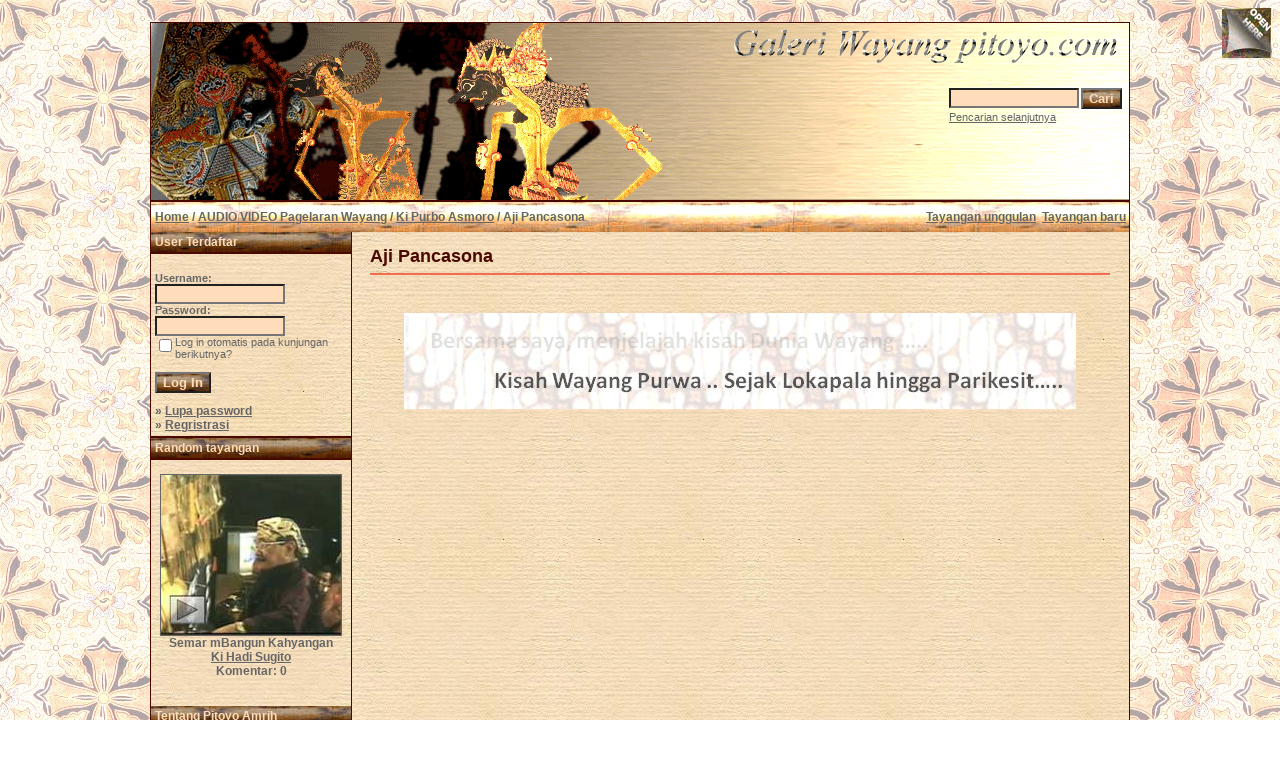

--- FILE ---
content_type: text/html; charset=utf-8
request_url: https://www.google.com/recaptcha/api2/aframe
body_size: 266
content:
<!DOCTYPE HTML><html><head><meta http-equiv="content-type" content="text/html; charset=UTF-8"></head><body><script nonce="rZdfhC0_KLm8cpYNgSL27A">/** Anti-fraud and anti-abuse applications only. See google.com/recaptcha */ try{var clients={'sodar':'https://pagead2.googlesyndication.com/pagead/sodar?'};window.addEventListener("message",function(a){try{if(a.source===window.parent){var b=JSON.parse(a.data);var c=clients[b['id']];if(c){var d=document.createElement('img');d.src=c+b['params']+'&rc='+(localStorage.getItem("rc::a")?sessionStorage.getItem("rc::b"):"");window.document.body.appendChild(d);sessionStorage.setItem("rc::e",parseInt(sessionStorage.getItem("rc::e")||0)+1);localStorage.setItem("rc::h",'1769212225417');}}}catch(b){}});window.parent.postMessage("_grecaptcha_ready", "*");}catch(b){}</script></body></html>